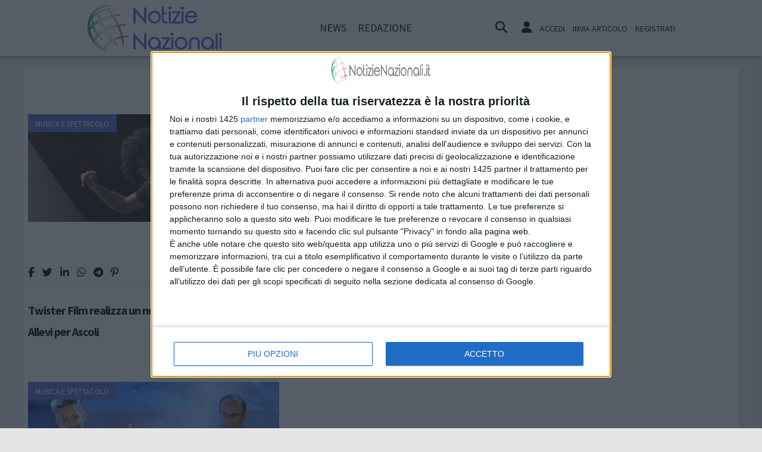

--- FILE ---
content_type: text/html; charset=utf-8
request_url: https://www.google.com/recaptcha/api2/aframe
body_size: 265
content:
<!DOCTYPE HTML><html><head><meta http-equiv="content-type" content="text/html; charset=UTF-8"></head><body><script nonce="r7ThWlzWUpT_ctcbqczinw">/** Anti-fraud and anti-abuse applications only. See google.com/recaptcha */ try{var clients={'sodar':'https://pagead2.googlesyndication.com/pagead/sodar?'};window.addEventListener("message",function(a){try{if(a.source===window.parent){var b=JSON.parse(a.data);var c=clients[b['id']];if(c){var d=document.createElement('img');d.src=c+b['params']+'&rc='+(localStorage.getItem("rc::a")?sessionStorage.getItem("rc::b"):"");window.document.body.appendChild(d);sessionStorage.setItem("rc::e",parseInt(sessionStorage.getItem("rc::e")||0)+1);localStorage.setItem("rc::h",'1769949649321');}}}catch(b){}});window.parent.postMessage("_grecaptcha_ready", "*");}catch(b){}</script></body></html>

--- FILE ---
content_type: application/javascript
request_url: https://www.notizienazionali.it/revive.js
body_size: 15363
content:
(function (doc, win) {
    var ID = "0d76349b4550007f9e8c70640a49ba00";

    win.reviveAsync = win.reviveAsync || {};

    /*
     * IE backwards compatibility
     */
    (function (w) {

        if ( typeof w.CustomEvent === "function" ) return false;

        function CustomEvent ( event, params ) {
            params = params || { bubbles: false, cancelable: false, detail: undefined };
            var evt = document.createEvent( 'CustomEvent' );
            evt.initCustomEvent( event, params.bubbles, params.cancelable, params.detail );
            return evt;
        }

        CustomEvent.prototype = w.Event.prototype;

        w.CustomEvent = CustomEvent;
    })(win);

    try {
        if (!win.reviveAsync.hasOwnProperty(ID)) {
            var rv = win.reviveAsync[ID] = {
                id: Object.keys(win.reviveAsync).length,
                name: "revive",
                seq: 0,

                /**
                 * Initialise the async delivery mechanism.
                 */
                main: function () {
                    var domCallback = function () {
                        var done = false;

                        try {
                            // Ensure we execute the following just once
                            if (!done) {
                                done = true;

                                // Clear main event listeners
                                doc.removeEventListener("DOMContentLoaded", domCallback, false);
                                win.removeEventListener("load", domCallback, false);

                                // Listen for the start and refresh events
                                rv.addEventListener('start', rv.start);
                                rv.addEventListener('refresh', rv.refresh);

                                // Start delivery
                                rv.dispatchEvent('start', {
                                    start: true
                                });
                            }
                        } catch (e) {
                            console.log(e);
                        }
                    };

                    // Library has been initialized, someone (e.g. Tag Manager) might need to know
                    rv.dispatchEvent('init');

                    // Wait for the DOM to be loaded or execute asynchronously if we were late to the party
                    if (doc.readyState === "complete") {
                        setTimeout(domCallback);
                    } else {
                        doc.addEventListener("DOMContentLoaded", domCallback, false);
                        win.addEventListener("load", domCallback, false);
                    }
                },

                /**
                 * The start event handler. Delivery can be prevented by setting e.detail.start = false.
                 *
                 * @param {CustomEvent} e
                 */
                start: function (e)
                {
                    e.detail.start = false;
					if (e.detail && e.detail.hasOwnProperty('start') && !e.detail.start) {
                        return;
                    }

                    rv.removeEventListener('start', rv.start);

                    rv.dispatchEvent('refresh');
                },

                /**
                 * The refresh event handler.
                 *
                 * @param {CustomEvent} e
                 */
                refresh: function (e)
                {
                    rv.apply(rv.detect());
                },

                /**
                 * Perform the AJAX call.
                 *
                 * @param {string} url
                 * @param {Object} data
                 */
                ajax: function (url, data) {
                    var xhr = new XMLHttpRequest();

                    xhr.onreadystatechange = function() {
                        if (4 === this.readyState) {
                            if (200 === this.status) {
                                rv.spc(JSON.parse(this.responseText));
                            }
                        }
                    };

                    // Pre-ajax hook
                    this.dispatchEvent('send', data);

                    xhr.open("GET", url + "?" + rv.encode(data).join("&"), true);
                    xhr.withCredentials = true;
                    xhr.send();
                },

                /**
                 * Utility method to generate the query string.
                 *
                 * @param {Object} data the input hash
                 * @param {string} arrayName the variable "array" name (optional)
                 * @returns {Array}
                 */
                encode: function (data, arrayName){
                    var qs = [], k, j;

                    for (k in data) {
                        if (data.hasOwnProperty(k)) {
                            var key = arrayName ? arrayName + "[" + k + "]" : k;

                            if ((/^(string|number|boolean)$/).test(typeof data[k])) {
                                qs.push(encodeURIComponent(key) + "=" + encodeURIComponent(data[k]));
                            } else {
                                var a = rv.encode(data[k], key);
                                for (j in a) {
                                    qs.push(a[j]);
                                }
                            }
                        }
                    }

                    return qs;
                },

                /**
                 * Start the asynchronous process to fill the <ins> tags.
                 *
                 * @param {Array} data
                 */
                apply: function (data) {
                    if (data.zones.length) {
                        var url = 'http:' === doc.location.protocol ?
                            "http://mktadv.cittanet.com/asyncspc.php" :
                            "https://mktadv.cittanet.com/asyncspc.php";

                        data.zones = data.zones.join("|");
                        data.loc = doc.location.href;
                        if (doc.referrer) {
                            data.referer = doc.referrer;
                        }

                        rv.ajax(url, data);
                    }
                },

                /**
                 * Search the DOM for <ins> tags that need to be filled.
                 *
                 * @returns {{zones: Array, prefix: string}}
                 */
                detect: function () {
                    var elements = doc.querySelectorAll("ins[" + rv.getDataAttr("id") + "='" + ID + "']");
                    var data = {
                        zones: [],
                        prefix: rv.name + "-" + rv.id + "-"
                    };

                    for (var idx = 0; idx < elements.length; idx++) {
                        var zoneidAttr = rv.getDataAttr("zoneid"),
                            seqAttr = rv.getDataAttr("seq"),
                            i = elements[idx],
                            seq;

						if (i.hasAttribute(seqAttr)) {
                            seq = i.getAttribute(seqAttr);
                        } else {
                            seq = rv.seq++;
                            i.setAttribute(seqAttr, seq);
                            i.id = data.prefix + seq;
                        }

                        if (i.hasAttribute(zoneidAttr)) {
                            var loadedAttr = rv.getDataAttr("loaded"),
                                regex = new RegExp("^" + rv.getDataAttr("(.*)") + "$"),
                                m;

                            if (i.hasAttribute(loadedAttr) && i.getAttribute(loadedAttr)) {
                                // The tag has already been loaded, skip
                                continue;
                            }

                            i.setAttribute(rv.getDataAttr("loaded"), "1");

                            for (var j = 0; j < i.attributes.length; j++) {
                                if (m = i.attributes[j].name.match(regex)) {
                                    if ('zoneid' === m[1]) {
                                        data.zones[seq] = i.attributes[j].value;
                                    } else if (!(/^(id|seq|loaded)$/).test(m[1])) {
                                        data[m[1]] = i.attributes[j].value;
                                    }
                                }
                            }
                        }
                    }

                    return data;
                },

                /**
                 * Create and return a new iframe.
                 *
                 * @param {Object} data
                 * @returns {Element}
                 */
                createFrame: function (data) {
                    var i = doc.createElement('IFRAME'), s = i.style;

                    i.scrolling = "no";
                    i.frameBorder = 0;
                    i.allow = "autoplay";
                    i.width = data.width > 0 ? data.width : 0;
                    i.height = data.height > 0 ? data.height : 0;
                    s.border = 0;
                    s.overflow = "hidden";

                    return i;
                },

                /**
                 * Inject the HTML into the iframe.
                 *
                 * @param {Element} iframe
                 * @param {string} html
                 */
                loadFrame: function (iframe, html) {
                    var srcdoc = '<!DOCTYPE html>';
                    srcdoc += '<html>';
                    srcdoc += '<head><base target="_top"><meta charset="UTF-8"></head>';
                    srcdoc += '<body border="0" margin="0" style="margin: 0;padding: 0;">';
                    srcdoc += html;
                    srcdoc += '<body>';
                    srcdoc += '</html>';

                    if ('srcdoc' in iframe && "1" === iframe.parentElement.getAttribute(this.getDataAttr('srcdoc'))) {
                        iframe.srcdoc = srcdoc; // If srcdoc is supported and enabled we can just assign it
                    } else {
                        var d = iframe.contentWindow.document || iframe.contentDocument;
                        d.open();
                        d.write(srcdoc); // If srcdoc is not supported write entire srcdoc string to document
                        d.close();
                    }
                },

                /**
                 * The AJAX Callback.
                 *
                 * @param {Object} data
                 */
                spc: function (data) {
                    // Post-ajax hook
                    this.dispatchEvent('receive', data);

                    for (var id in data) {
                        if (data.hasOwnProperty(id)) {
                            var d = data[id];
                            var ins = doc.getElementById(id);

                            if (ins) {
                                var newIns = ins.cloneNode(false);

                                if (d.iframeFriendly) {
                                    var ifr = rv.createFrame(d);
                                    newIns.appendChild(ifr);
                                    ins.parentNode.replaceChild(newIns, ins);
                                    rv.loadFrame(ifr, d.html);
                                } else {
                                    newIns.style.textDecoration = 'none';
                                    newIns.innerHTML = d.html;
                                    var scripts = newIns.getElementsByTagName('SCRIPT');

                                    for (var i = 0; i < scripts.length; i++) {
                                        var s = document.createElement('SCRIPT');
                                        var a = scripts[i].attributes;
                                        for (var j = 0; j < a.length; j++) {
                                            s[a[j].nodeName] = a[j].value;
                                        }
                                        if (scripts[i].innerHTML) {
                                            s.text = scripts[i].innerHTML;
                                        }

                                        scripts[i].parentNode.replaceChild(s, scripts[i]);
                                    }

                                    ins.parentNode.replaceChild(newIns, ins);
                                }

                                this.dispatchEvent('loaded', {
                                    "id": id,
                                    "data": d
                                });
                            }
                        }
                    }

                    this.dispatchEvent('completed', data);
                },

                /**
                 * Returnrs the data HTML attribute name.
                 *
                 * @param {string} name
                 * @returns {string}
                 */
                getDataAttr: function (name) {
                    return 'data-' + rv.name + '-' + name;
                },

                /**
                 * Returns the custom event name.
                 *
                 * @param {string} eventName
                 * @returns {string}
                 */
                getEventName: function (eventName)
                {
                    return this.name + '-' + ID + '-' + eventName;
                },

                /**
                 * Listen for a custom event.
                 *
                 * @param {string} eventName
                 * @param {EventListener|Function} callback
                 */
                addEventListener: function (eventName, callback)
                {
                    doc.addEventListener(this.getEventName(eventName), callback);
                },

                /**
                 * Remove an existing listener.
                 *
                 * @param {string} eventName
                 * @param {EventListener|Function} callback
                 */
                removeEventListener: function (eventName, callback)
                {
                    doc.removeEventListener(this.getEventName(eventName), callback, true);
                },

                /**
                 * Dispatch a custom event.
                 *
                 * @param {string} eventName
                 * @param {Object} [data]
                 */
                dispatchEvent: function (eventName, data) {
                    doc.dispatchEvent(new CustomEvent(this.getEventName(eventName), {
                        detail: data || {}
                    }));
                }
            };

            // Register the DOM event listeners or start if the DOM is already loaded
            rv.main();
        }
    } catch (e) {
        if (console.log) {
            console.log(e);
        }
    }
})(document, window);